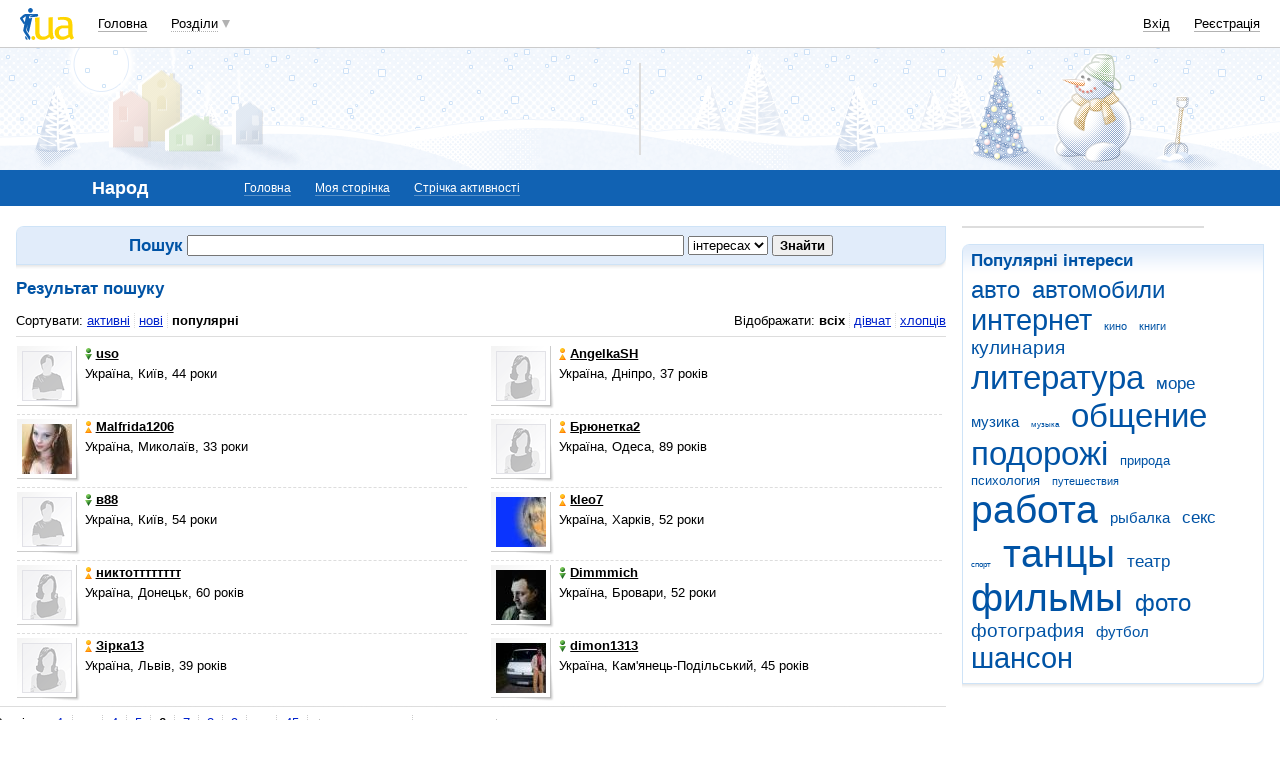

--- FILE ---
content_type: text/html; charset=utf-8
request_url: https://www.google.com/recaptcha/api2/aframe
body_size: 151
content:
<!DOCTYPE HTML><html><head><meta http-equiv="content-type" content="text/html; charset=UTF-8"></head><body><script nonce="oN-uH1hRJ_6LuxbfDiL_Pw">/** Anti-fraud and anti-abuse applications only. See google.com/recaptcha */ try{var clients={'sodar':'https://pagead2.googlesyndication.com/pagead/sodar?'};window.addEventListener("message",function(a){try{if(a.source===window.parent){var b=JSON.parse(a.data);var c=clients[b['id']];if(c){var d=document.createElement('img');d.src=c+b['params']+'&rc='+(localStorage.getItem("rc::a")?sessionStorage.getItem("rc::b"):"");window.document.body.appendChild(d);sessionStorage.setItem("rc::e",parseInt(sessionStorage.getItem("rc::e")||0)+1);localStorage.setItem("rc::h",'1769787759372');}}}catch(b){}});window.parent.postMessage("_grecaptcha_ready", "*");}catch(b){}</script></body></html>

--- FILE ---
content_type: application/javascript; charset=utf-8
request_url: https://fundingchoicesmessages.google.com/f/AGSKWxVP7ea0nwMFh86m3oDxyz0mcYOJ9kGrmt9voS_zw_bWAhBQwgOsOfGza9jJPx2ThwqaD7w3I5etvCU_0OBOiVsuKczTbQEo7TyQmR7uS03HMfNhpU8yT5BWPP8TXROVCKADlwwZeb9QY-qVIS4QAAR0OWxbsxjBR2JDsm4bx5EIVIQpMd759xFuw_E4/__ChatAd_-strip-ads-_ad/section_/ads_728_/ad/behavpixel.
body_size: -1285
content:
window['5557c7d2-2938-4d7f-8ae6-b699766fbbc9'] = true;